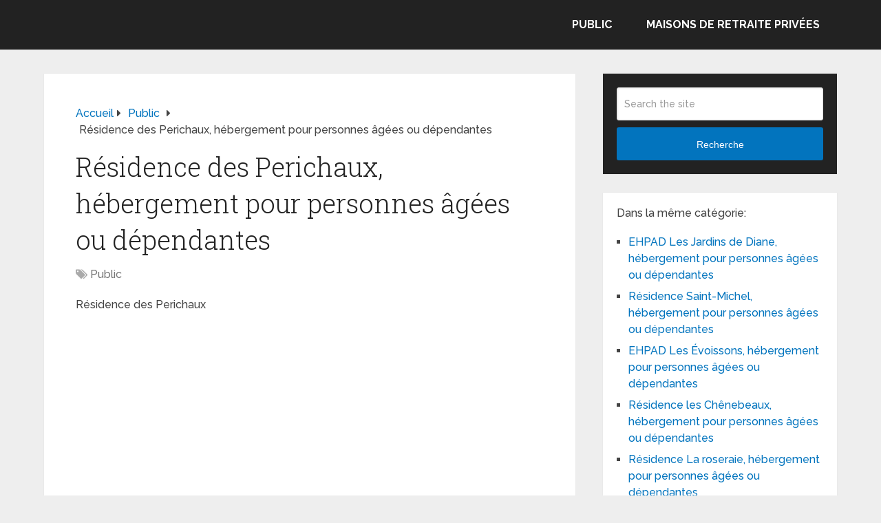

--- FILE ---
content_type: text/html; charset=UTF-8
request_url: https://www.le-site-de-la-maison-de-retraite.com/residence-des-perichaux-hebergement-pour-personnes-agees-ou-dependantes/
body_size: 13599
content:
<!DOCTYPE html><html class="no-js" dir="ltr" lang="fr-FR" prefix="og: https://ogp.me/ns#"><head itemscope itemtype="http://schema.org/WebSite"><meta charset="UTF-8"> <!--[if IE ]><meta http-equiv="X-UA-Compatible" content="IE=edge,chrome=1"> <![endif]--><link rel="profile" href="https://gmpg.org/xfn/11" /><meta name="viewport" content="width=device-width, initial-scale=1"><meta name="apple-mobile-web-app-capable" content="yes"><meta name="apple-mobile-web-app-status-bar-style" content="black"><meta itemprop="name" content="Retraite, maison de retraite, dépendance et perte d&#039;autonomie" /><link rel="pingback" href="https://www.le-site-de-la-maison-de-retraite.com/xmlrpc.php" /><title>Résidence des Perichaux, hébergement pour personnes âgées ou dépendantes</title><meta name="robots" content="max-image-preview:large" /><meta name="author" content="admin"/><link rel="canonical" href="https://www.le-site-de-la-maison-de-retraite.com/residence-des-perichaux-hebergement-pour-personnes-agees-ou-dependantes/" /><meta name="generator" content="All in One SEO (AIOSEO) 4.9.3" /><meta property="og:locale" content="fr_FR" /><meta property="og:site_name" content="Retraite, maison de retraite, dépendance et perte d&#039;autonomie | Informations sur la retraite, la dépendance, perte d&#039;autonomie des personnes âgées et les maisons de retraite" /><meta property="og:type" content="article" /><meta property="og:title" content="Résidence des Perichaux, hébergement pour personnes âgées ou dépendantes" /><meta property="og:url" content="https://www.le-site-de-la-maison-de-retraite.com/residence-des-perichaux-hebergement-pour-personnes-agees-ou-dependantes/" /><meta property="article:published_time" content="2021-03-15T17:57:09+00:00" /><meta property="article:modified_time" content="2021-03-15T17:57:09+00:00" /><meta name="twitter:card" content="summary" /><meta name="twitter:title" content="Résidence des Perichaux, hébergement pour personnes âgées ou dépendantes" /> <script type="application/ld+json" class="aioseo-schema">{"@context":"https:\/\/schema.org","@graph":[{"@type":"Article","@id":"https:\/\/www.le-site-de-la-maison-de-retraite.com\/residence-des-perichaux-hebergement-pour-personnes-agees-ou-dependantes\/#article","name":"R\u00e9sidence des Perichaux, h\u00e9bergement pour personnes \u00e2g\u00e9es ou d\u00e9pendantes","headline":"R\u00e9sidence des Perichaux, h\u00e9bergement pour personnes \u00e2g\u00e9es ou d\u00e9pendantes","author":{"@id":"https:\/\/www.le-site-de-la-maison-de-retraite.com\/author\/admin\/#author"},"publisher":{"@id":"https:\/\/www.le-site-de-la-maison-de-retraite.com\/#organization"},"datePublished":"2021-03-15T17:57:09+00:00","dateModified":"2021-03-15T17:57:09+00:00","inLanguage":"fr-FR","mainEntityOfPage":{"@id":"https:\/\/www.le-site-de-la-maison-de-retraite.com\/residence-des-perichaux-hebergement-pour-personnes-agees-ou-dependantes\/#webpage"},"isPartOf":{"@id":"https:\/\/www.le-site-de-la-maison-de-retraite.com\/residence-des-perichaux-hebergement-pour-personnes-agees-ou-dependantes\/#webpage"},"articleSection":"Public"},{"@type":"BreadcrumbList","@id":"https:\/\/www.le-site-de-la-maison-de-retraite.com\/residence-des-perichaux-hebergement-pour-personnes-agees-ou-dependantes\/#breadcrumblist","itemListElement":[{"@type":"ListItem","@id":"https:\/\/www.le-site-de-la-maison-de-retraite.com#listItem","position":1,"name":"Accueil","item":"https:\/\/www.le-site-de-la-maison-de-retraite.com","nextItem":{"@type":"ListItem","@id":"https:\/\/www.le-site-de-la-maison-de-retraite.com\/category\/maisons-de-retraite-relevant-du-domaine-public\/#listItem","name":"Public"}},{"@type":"ListItem","@id":"https:\/\/www.le-site-de-la-maison-de-retraite.com\/category\/maisons-de-retraite-relevant-du-domaine-public\/#listItem","position":2,"name":"Public","item":"https:\/\/www.le-site-de-la-maison-de-retraite.com\/category\/maisons-de-retraite-relevant-du-domaine-public\/","nextItem":{"@type":"ListItem","@id":"https:\/\/www.le-site-de-la-maison-de-retraite.com\/residence-des-perichaux-hebergement-pour-personnes-agees-ou-dependantes\/#listItem","name":"R\u00e9sidence des Perichaux, h\u00e9bergement pour personnes \u00e2g\u00e9es ou d\u00e9pendantes"},"previousItem":{"@type":"ListItem","@id":"https:\/\/www.le-site-de-la-maison-de-retraite.com#listItem","name":"Accueil"}},{"@type":"ListItem","@id":"https:\/\/www.le-site-de-la-maison-de-retraite.com\/residence-des-perichaux-hebergement-pour-personnes-agees-ou-dependantes\/#listItem","position":3,"name":"R\u00e9sidence des Perichaux, h\u00e9bergement pour personnes \u00e2g\u00e9es ou d\u00e9pendantes","previousItem":{"@type":"ListItem","@id":"https:\/\/www.le-site-de-la-maison-de-retraite.com\/category\/maisons-de-retraite-relevant-du-domaine-public\/#listItem","name":"Public"}}]},{"@type":"Organization","@id":"https:\/\/www.le-site-de-la-maison-de-retraite.com\/#organization","name":"Retraite, maison de retraite, d\u00e9pendance et perte d'autonomie","description":"Informations sur la retraite, la d\u00e9pendance, perte d'autonomie des personnes \u00e2g\u00e9es et les maisons de retraite","url":"https:\/\/www.le-site-de-la-maison-de-retraite.com\/"},{"@type":"Person","@id":"https:\/\/www.le-site-de-la-maison-de-retraite.com\/author\/admin\/#author","url":"https:\/\/www.le-site-de-la-maison-de-retraite.com\/author\/admin\/","name":"admin"},{"@type":"WebPage","@id":"https:\/\/www.le-site-de-la-maison-de-retraite.com\/residence-des-perichaux-hebergement-pour-personnes-agees-ou-dependantes\/#webpage","url":"https:\/\/www.le-site-de-la-maison-de-retraite.com\/residence-des-perichaux-hebergement-pour-personnes-agees-ou-dependantes\/","name":"R\u00e9sidence des Perichaux, h\u00e9bergement pour personnes \u00e2g\u00e9es ou d\u00e9pendantes","inLanguage":"fr-FR","isPartOf":{"@id":"https:\/\/www.le-site-de-la-maison-de-retraite.com\/#website"},"breadcrumb":{"@id":"https:\/\/www.le-site-de-la-maison-de-retraite.com\/residence-des-perichaux-hebergement-pour-personnes-agees-ou-dependantes\/#breadcrumblist"},"author":{"@id":"https:\/\/www.le-site-de-la-maison-de-retraite.com\/author\/admin\/#author"},"creator":{"@id":"https:\/\/www.le-site-de-la-maison-de-retraite.com\/author\/admin\/#author"},"datePublished":"2021-03-15T17:57:09+00:00","dateModified":"2021-03-15T17:57:09+00:00"},{"@type":"WebSite","@id":"https:\/\/www.le-site-de-la-maison-de-retraite.com\/#website","url":"https:\/\/www.le-site-de-la-maison-de-retraite.com\/","name":"Retraite, maison de retraite, d\u00e9pendance et perte d'autonomie","description":"Informations sur la retraite, la d\u00e9pendance, perte d'autonomie des personnes \u00e2g\u00e9es et les maisons de retraite","inLanguage":"fr-FR","publisher":{"@id":"https:\/\/www.le-site-de-la-maison-de-retraite.com\/#organization"}}]}</script>  <script type="text/javascript">document.documentElement.className = document.documentElement.className.replace( /\bno-js\b/,'js' );</script><link rel='dns-prefetch' href='//www.le-site-de-la-maison-de-retraite.com' /><link rel="alternate" type="application/rss+xml" title="Retraite, maison de retraite, dépendance et perte d&#039;autonomie &raquo; Flux" href="https://www.le-site-de-la-maison-de-retraite.com/feed/" /><link rel="alternate" type="application/rss+xml" title="Retraite, maison de retraite, dépendance et perte d&#039;autonomie &raquo; Flux des commentaires" href="https://www.le-site-de-la-maison-de-retraite.com/comments/feed/" /><link rel="alternate" type="application/rss+xml" title="Retraite, maison de retraite, dépendance et perte d&#039;autonomie &raquo; Résidence des Perichaux, hébergement pour personnes âgées ou dépendantes Flux des commentaires" href="https://www.le-site-de-la-maison-de-retraite.com/residence-des-perichaux-hebergement-pour-personnes-agees-ou-dependantes/feed/" /><link rel="alternate" title="oEmbed (JSON)" type="application/json+oembed" href="https://www.le-site-de-la-maison-de-retraite.com/wp-json/oembed/1.0/embed?url=https%3A%2F%2Fwww.le-site-de-la-maison-de-retraite.com%2Fresidence-des-perichaux-hebergement-pour-personnes-agees-ou-dependantes%2F" /><link rel="alternate" title="oEmbed (XML)" type="text/xml+oembed" href="https://www.le-site-de-la-maison-de-retraite.com/wp-json/oembed/1.0/embed?url=https%3A%2F%2Fwww.le-site-de-la-maison-de-retraite.com%2Fresidence-des-perichaux-hebergement-pour-personnes-agees-ou-dependantes%2F&#038;format=xml" /><style id='wp-img-auto-sizes-contain-inline-css' type='text/css'>img:is([sizes=auto i],[sizes^="auto," i]){contain-intrinsic-size:3000px 1500px}
/*# sourceURL=wp-img-auto-sizes-contain-inline-css */</style><style id='wp-emoji-styles-inline-css' type='text/css'>img.wp-smiley, img.emoji {
		display: inline !important;
		border: none !important;
		box-shadow: none !important;
		height: 1em !important;
		width: 1em !important;
		margin: 0 0.07em !important;
		vertical-align: -0.1em !important;
		background: none !important;
		padding: 0 !important;
	}
/*# sourceURL=wp-emoji-styles-inline-css */</style><style id='wp-block-library-inline-css' type='text/css'>:root{--wp-block-synced-color:#7a00df;--wp-block-synced-color--rgb:122,0,223;--wp-bound-block-color:var(--wp-block-synced-color);--wp-editor-canvas-background:#ddd;--wp-admin-theme-color:#007cba;--wp-admin-theme-color--rgb:0,124,186;--wp-admin-theme-color-darker-10:#006ba1;--wp-admin-theme-color-darker-10--rgb:0,107,160.5;--wp-admin-theme-color-darker-20:#005a87;--wp-admin-theme-color-darker-20--rgb:0,90,135;--wp-admin-border-width-focus:2px}@media (min-resolution:192dpi){:root{--wp-admin-border-width-focus:1.5px}}.wp-element-button{cursor:pointer}:root .has-very-light-gray-background-color{background-color:#eee}:root .has-very-dark-gray-background-color{background-color:#313131}:root .has-very-light-gray-color{color:#eee}:root .has-very-dark-gray-color{color:#313131}:root .has-vivid-green-cyan-to-vivid-cyan-blue-gradient-background{background:linear-gradient(135deg,#00d084,#0693e3)}:root .has-purple-crush-gradient-background{background:linear-gradient(135deg,#34e2e4,#4721fb 50%,#ab1dfe)}:root .has-hazy-dawn-gradient-background{background:linear-gradient(135deg,#faaca8,#dad0ec)}:root .has-subdued-olive-gradient-background{background:linear-gradient(135deg,#fafae1,#67a671)}:root .has-atomic-cream-gradient-background{background:linear-gradient(135deg,#fdd79a,#004a59)}:root .has-nightshade-gradient-background{background:linear-gradient(135deg,#330968,#31cdcf)}:root .has-midnight-gradient-background{background:linear-gradient(135deg,#020381,#2874fc)}:root{--wp--preset--font-size--normal:16px;--wp--preset--font-size--huge:42px}.has-regular-font-size{font-size:1em}.has-larger-font-size{font-size:2.625em}.has-normal-font-size{font-size:var(--wp--preset--font-size--normal)}.has-huge-font-size{font-size:var(--wp--preset--font-size--huge)}.has-text-align-center{text-align:center}.has-text-align-left{text-align:left}.has-text-align-right{text-align:right}.has-fit-text{white-space:nowrap!important}#end-resizable-editor-section{display:none}.aligncenter{clear:both}.items-justified-left{justify-content:flex-start}.items-justified-center{justify-content:center}.items-justified-right{justify-content:flex-end}.items-justified-space-between{justify-content:space-between}.screen-reader-text{border:0;clip-path:inset(50%);height:1px;margin:-1px;overflow:hidden;padding:0;position:absolute;width:1px;word-wrap:normal!important}.screen-reader-text:focus{background-color:#ddd;clip-path:none;color:#444;display:block;font-size:1em;height:auto;left:5px;line-height:normal;padding:15px 23px 14px;text-decoration:none;top:5px;width:auto;z-index:100000}html :where(.has-border-color){border-style:solid}html :where([style*=border-top-color]){border-top-style:solid}html :where([style*=border-right-color]){border-right-style:solid}html :where([style*=border-bottom-color]){border-bottom-style:solid}html :where([style*=border-left-color]){border-left-style:solid}html :where([style*=border-width]){border-style:solid}html :where([style*=border-top-width]){border-top-style:solid}html :where([style*=border-right-width]){border-right-style:solid}html :where([style*=border-bottom-width]){border-bottom-style:solid}html :where([style*=border-left-width]){border-left-style:solid}html :where(img[class*=wp-image-]){height:auto;max-width:100%}:where(figure){margin:0 0 1em}html :where(.is-position-sticky){--wp-admin--admin-bar--position-offset:var(--wp-admin--admin-bar--height,0px)}@media screen and (max-width:600px){html :where(.is-position-sticky){--wp-admin--admin-bar--position-offset:0px}}

/*# sourceURL=wp-block-library-inline-css */</style><style id='global-styles-inline-css' type='text/css'>:root{--wp--preset--aspect-ratio--square: 1;--wp--preset--aspect-ratio--4-3: 4/3;--wp--preset--aspect-ratio--3-4: 3/4;--wp--preset--aspect-ratio--3-2: 3/2;--wp--preset--aspect-ratio--2-3: 2/3;--wp--preset--aspect-ratio--16-9: 16/9;--wp--preset--aspect-ratio--9-16: 9/16;--wp--preset--color--black: #000000;--wp--preset--color--cyan-bluish-gray: #abb8c3;--wp--preset--color--white: #ffffff;--wp--preset--color--pale-pink: #f78da7;--wp--preset--color--vivid-red: #cf2e2e;--wp--preset--color--luminous-vivid-orange: #ff6900;--wp--preset--color--luminous-vivid-amber: #fcb900;--wp--preset--color--light-green-cyan: #7bdcb5;--wp--preset--color--vivid-green-cyan: #00d084;--wp--preset--color--pale-cyan-blue: #8ed1fc;--wp--preset--color--vivid-cyan-blue: #0693e3;--wp--preset--color--vivid-purple: #9b51e0;--wp--preset--gradient--vivid-cyan-blue-to-vivid-purple: linear-gradient(135deg,rgb(6,147,227) 0%,rgb(155,81,224) 100%);--wp--preset--gradient--light-green-cyan-to-vivid-green-cyan: linear-gradient(135deg,rgb(122,220,180) 0%,rgb(0,208,130) 100%);--wp--preset--gradient--luminous-vivid-amber-to-luminous-vivid-orange: linear-gradient(135deg,rgb(252,185,0) 0%,rgb(255,105,0) 100%);--wp--preset--gradient--luminous-vivid-orange-to-vivid-red: linear-gradient(135deg,rgb(255,105,0) 0%,rgb(207,46,46) 100%);--wp--preset--gradient--very-light-gray-to-cyan-bluish-gray: linear-gradient(135deg,rgb(238,238,238) 0%,rgb(169,184,195) 100%);--wp--preset--gradient--cool-to-warm-spectrum: linear-gradient(135deg,rgb(74,234,220) 0%,rgb(151,120,209) 20%,rgb(207,42,186) 40%,rgb(238,44,130) 60%,rgb(251,105,98) 80%,rgb(254,248,76) 100%);--wp--preset--gradient--blush-light-purple: linear-gradient(135deg,rgb(255,206,236) 0%,rgb(152,150,240) 100%);--wp--preset--gradient--blush-bordeaux: linear-gradient(135deg,rgb(254,205,165) 0%,rgb(254,45,45) 50%,rgb(107,0,62) 100%);--wp--preset--gradient--luminous-dusk: linear-gradient(135deg,rgb(255,203,112) 0%,rgb(199,81,192) 50%,rgb(65,88,208) 100%);--wp--preset--gradient--pale-ocean: linear-gradient(135deg,rgb(255,245,203) 0%,rgb(182,227,212) 50%,rgb(51,167,181) 100%);--wp--preset--gradient--electric-grass: linear-gradient(135deg,rgb(202,248,128) 0%,rgb(113,206,126) 100%);--wp--preset--gradient--midnight: linear-gradient(135deg,rgb(2,3,129) 0%,rgb(40,116,252) 100%);--wp--preset--font-size--small: 13px;--wp--preset--font-size--medium: 20px;--wp--preset--font-size--large: 36px;--wp--preset--font-size--x-large: 42px;--wp--preset--spacing--20: 0.44rem;--wp--preset--spacing--30: 0.67rem;--wp--preset--spacing--40: 1rem;--wp--preset--spacing--50: 1.5rem;--wp--preset--spacing--60: 2.25rem;--wp--preset--spacing--70: 3.38rem;--wp--preset--spacing--80: 5.06rem;--wp--preset--shadow--natural: 6px 6px 9px rgba(0, 0, 0, 0.2);--wp--preset--shadow--deep: 12px 12px 50px rgba(0, 0, 0, 0.4);--wp--preset--shadow--sharp: 6px 6px 0px rgba(0, 0, 0, 0.2);--wp--preset--shadow--outlined: 6px 6px 0px -3px rgb(255, 255, 255), 6px 6px rgb(0, 0, 0);--wp--preset--shadow--crisp: 6px 6px 0px rgb(0, 0, 0);}:where(.is-layout-flex){gap: 0.5em;}:where(.is-layout-grid){gap: 0.5em;}body .is-layout-flex{display: flex;}.is-layout-flex{flex-wrap: wrap;align-items: center;}.is-layout-flex > :is(*, div){margin: 0;}body .is-layout-grid{display: grid;}.is-layout-grid > :is(*, div){margin: 0;}:where(.wp-block-columns.is-layout-flex){gap: 2em;}:where(.wp-block-columns.is-layout-grid){gap: 2em;}:where(.wp-block-post-template.is-layout-flex){gap: 1.25em;}:where(.wp-block-post-template.is-layout-grid){gap: 1.25em;}.has-black-color{color: var(--wp--preset--color--black) !important;}.has-cyan-bluish-gray-color{color: var(--wp--preset--color--cyan-bluish-gray) !important;}.has-white-color{color: var(--wp--preset--color--white) !important;}.has-pale-pink-color{color: var(--wp--preset--color--pale-pink) !important;}.has-vivid-red-color{color: var(--wp--preset--color--vivid-red) !important;}.has-luminous-vivid-orange-color{color: var(--wp--preset--color--luminous-vivid-orange) !important;}.has-luminous-vivid-amber-color{color: var(--wp--preset--color--luminous-vivid-amber) !important;}.has-light-green-cyan-color{color: var(--wp--preset--color--light-green-cyan) !important;}.has-vivid-green-cyan-color{color: var(--wp--preset--color--vivid-green-cyan) !important;}.has-pale-cyan-blue-color{color: var(--wp--preset--color--pale-cyan-blue) !important;}.has-vivid-cyan-blue-color{color: var(--wp--preset--color--vivid-cyan-blue) !important;}.has-vivid-purple-color{color: var(--wp--preset--color--vivid-purple) !important;}.has-black-background-color{background-color: var(--wp--preset--color--black) !important;}.has-cyan-bluish-gray-background-color{background-color: var(--wp--preset--color--cyan-bluish-gray) !important;}.has-white-background-color{background-color: var(--wp--preset--color--white) !important;}.has-pale-pink-background-color{background-color: var(--wp--preset--color--pale-pink) !important;}.has-vivid-red-background-color{background-color: var(--wp--preset--color--vivid-red) !important;}.has-luminous-vivid-orange-background-color{background-color: var(--wp--preset--color--luminous-vivid-orange) !important;}.has-luminous-vivid-amber-background-color{background-color: var(--wp--preset--color--luminous-vivid-amber) !important;}.has-light-green-cyan-background-color{background-color: var(--wp--preset--color--light-green-cyan) !important;}.has-vivid-green-cyan-background-color{background-color: var(--wp--preset--color--vivid-green-cyan) !important;}.has-pale-cyan-blue-background-color{background-color: var(--wp--preset--color--pale-cyan-blue) !important;}.has-vivid-cyan-blue-background-color{background-color: var(--wp--preset--color--vivid-cyan-blue) !important;}.has-vivid-purple-background-color{background-color: var(--wp--preset--color--vivid-purple) !important;}.has-black-border-color{border-color: var(--wp--preset--color--black) !important;}.has-cyan-bluish-gray-border-color{border-color: var(--wp--preset--color--cyan-bluish-gray) !important;}.has-white-border-color{border-color: var(--wp--preset--color--white) !important;}.has-pale-pink-border-color{border-color: var(--wp--preset--color--pale-pink) !important;}.has-vivid-red-border-color{border-color: var(--wp--preset--color--vivid-red) !important;}.has-luminous-vivid-orange-border-color{border-color: var(--wp--preset--color--luminous-vivid-orange) !important;}.has-luminous-vivid-amber-border-color{border-color: var(--wp--preset--color--luminous-vivid-amber) !important;}.has-light-green-cyan-border-color{border-color: var(--wp--preset--color--light-green-cyan) !important;}.has-vivid-green-cyan-border-color{border-color: var(--wp--preset--color--vivid-green-cyan) !important;}.has-pale-cyan-blue-border-color{border-color: var(--wp--preset--color--pale-cyan-blue) !important;}.has-vivid-cyan-blue-border-color{border-color: var(--wp--preset--color--vivid-cyan-blue) !important;}.has-vivid-purple-border-color{border-color: var(--wp--preset--color--vivid-purple) !important;}.has-vivid-cyan-blue-to-vivid-purple-gradient-background{background: var(--wp--preset--gradient--vivid-cyan-blue-to-vivid-purple) !important;}.has-light-green-cyan-to-vivid-green-cyan-gradient-background{background: var(--wp--preset--gradient--light-green-cyan-to-vivid-green-cyan) !important;}.has-luminous-vivid-amber-to-luminous-vivid-orange-gradient-background{background: var(--wp--preset--gradient--luminous-vivid-amber-to-luminous-vivid-orange) !important;}.has-luminous-vivid-orange-to-vivid-red-gradient-background{background: var(--wp--preset--gradient--luminous-vivid-orange-to-vivid-red) !important;}.has-very-light-gray-to-cyan-bluish-gray-gradient-background{background: var(--wp--preset--gradient--very-light-gray-to-cyan-bluish-gray) !important;}.has-cool-to-warm-spectrum-gradient-background{background: var(--wp--preset--gradient--cool-to-warm-spectrum) !important;}.has-blush-light-purple-gradient-background{background: var(--wp--preset--gradient--blush-light-purple) !important;}.has-blush-bordeaux-gradient-background{background: var(--wp--preset--gradient--blush-bordeaux) !important;}.has-luminous-dusk-gradient-background{background: var(--wp--preset--gradient--luminous-dusk) !important;}.has-pale-ocean-gradient-background{background: var(--wp--preset--gradient--pale-ocean) !important;}.has-electric-grass-gradient-background{background: var(--wp--preset--gradient--electric-grass) !important;}.has-midnight-gradient-background{background: var(--wp--preset--gradient--midnight) !important;}.has-small-font-size{font-size: var(--wp--preset--font-size--small) !important;}.has-medium-font-size{font-size: var(--wp--preset--font-size--medium) !important;}.has-large-font-size{font-size: var(--wp--preset--font-size--large) !important;}.has-x-large-font-size{font-size: var(--wp--preset--font-size--x-large) !important;}
/*# sourceURL=global-styles-inline-css */</style><style id='classic-theme-styles-inline-css' type='text/css'>/*! This file is auto-generated */
.wp-block-button__link{color:#fff;background-color:#32373c;border-radius:9999px;box-shadow:none;text-decoration:none;padding:calc(.667em + 2px) calc(1.333em + 2px);font-size:1.125em}.wp-block-file__button{background:#32373c;color:#fff;text-decoration:none}
/*# sourceURL=/wp-includes/css/classic-themes.min.css */</style><link rel='stylesheet' id='related-posts-by-taxonomy-css' href='https://www.le-site-de-la-maison-de-retraite.com/wp-content/plugins/related-posts-by-taxonomy/includes/assets/css/styles.css' type='text/css' media='all' /><link rel='stylesheet' id='taxopress-frontend-css-css' href='https://www.le-site-de-la-maison-de-retraite.com/wp-content/plugins/simple-tags/assets/frontend/css/frontend.css' type='text/css' media='all' /><link rel='stylesheet' id='schema-stylesheet-css' href='https://www.le-site-de-la-maison-de-retraite.com/wp-content/themes/mts_schema/style.css' type='text/css' media='all' /><style id='schema-stylesheet-inline-css' type='text/css'>body {background-color:#eeeeee;}
		.main-header.regular_header, .regular_header #primary-navigation .navigation ul ul li {background-color:#ffffff;}
		.main-header.logo_in_nav_header, .logo_in_nav_header #primary-navigation .navigation ul ul li {background-color:#ffffff;}
		body {background-color:#eeeeee;}
		.pace .pace-progress, #mobile-menu-wrapper ul li a:hover, .pagination .page-numbers.current, .pagination a:hover, .single .pagination a:hover .current { background: #0274BE; }
		.postauthor h5, .textwidget a, .pnavigation2 a, .sidebar.c-4-12 a:hover, footer .widget li a:hover, .sidebar.c-4-12 a:hover, .reply a, .title a:hover, .post-info a:hover, .widget .thecomment, #tabber .inside li a:hover, .readMore a:hover, .fn a, a, a:hover, #secondary-navigation .navigation ul li a:hover, .readMore a, #primary-navigation a:hover, #secondary-navigation .navigation ul .current-menu-item a, .widget .wp_review_tab_widget_content a, .sidebar .wpt_widget_content a { color:#0274BE; }
		a#pull, #commentform input#submit, #mtscontact_submit, .mts-subscribe input[type='submit'], .widget_product_search input[type='submit'], #move-to-top:hover, .currenttext, .pagination a:hover, .pagination .nav-previous a:hover, .pagination .nav-next a:hover, #load-posts a:hover, .single .pagination a:hover .currenttext, .single .pagination > .current .currenttext, #tabber ul.tabs li a.selected, .tagcloud a, .wp-block-tag-cloud a, .navigation ul .sfHover a, .woocommerce a.button, .woocommerce-page a.button, .woocommerce button.button, .woocommerce-page button.button, .woocommerce input.button, .woocommerce-page input.button, .woocommerce #respond input#submit, .woocommerce-page #respond input#submit, .woocommerce #content input.button, .woocommerce-page #content input.button, .woocommerce .bypostauthor:after, #searchsubmit, .woocommerce nav.woocommerce-pagination ul li span.current, .woocommerce-page nav.woocommerce-pagination ul li span.current, .woocommerce #content nav.woocommerce-pagination ul li span.current, .woocommerce-page #content nav.woocommerce-pagination ul li span.current, .woocommerce nav.woocommerce-pagination ul li a:hover, .woocommerce-page nav.woocommerce-pagination ul li a:hover, .woocommerce #content nav.woocommerce-pagination ul li a:hover, .woocommerce-page #content nav.woocommerce-pagination ul li a:hover, .woocommerce nav.woocommerce-pagination ul li a:focus, .woocommerce-page nav.woocommerce-pagination ul li a:focus, .woocommerce #content nav.woocommerce-pagination ul li a:focus, .woocommerce-page #content nav.woocommerce-pagination ul li a:focus, .woocommerce a.button, .woocommerce-page a.button, .woocommerce button.button, .woocommerce-page button.button, .woocommerce input.button, .woocommerce-page input.button, .woocommerce #respond input#submit, .woocommerce-page #respond input#submit, .woocommerce #content input.button, .woocommerce-page #content input.button, .latestPost-review-wrapper, .latestPost .review-type-circle.latestPost-review-wrapper, #wpmm-megamenu .review-total-only, .sbutton, #searchsubmit, .widget .wpt_widget_content #tags-tab-content ul li a, .widget .review-total-only.large-thumb, #add_payment_method .wc-proceed-to-checkout a.checkout-button, .woocommerce-cart .wc-proceed-to-checkout a.checkout-button, .woocommerce-checkout .wc-proceed-to-checkout a.checkout-button, .woocommerce #respond input#submit.alt:hover, .woocommerce a.button.alt:hover, .woocommerce button.button.alt:hover, .woocommerce input.button.alt:hover, .woocommerce #respond input#submit.alt, .woocommerce a.button.alt, .woocommerce button.button.alt, .woocommerce input.button.alt, .woocommerce-account .woocommerce-MyAccount-navigation li.is-active, .woocommerce-product-search button[type='submit'], .woocommerce .woocommerce-widget-layered-nav-dropdown__submit, .wp-block-search .wp-block-search__button { background-color:#0274BE; color: #fff!important; }
		.related-posts .title a:hover, .latestPost .title a { color: #0274BE; }
		.navigation #wpmm-megamenu .wpmm-pagination a { background-color: #0274BE!important; }
		#header .sbutton, #secondary-navigation .ajax-search-results li a:hover { color: #0274BE!important; }
		footer {background-color:#222222; }
		
		.copyrights { background-color: #ffffff; }
		.flex-control-thumbs .flex-active{ border-top:3px solid #0274BE;}
		.wpmm-megamenu-showing.wpmm-light-scheme { background-color:#0274BE!important; }
		.regular_header #header {background-color:#222222; }
		.logo_in_nav_header #header {background-color:#222222; }
		
		
		
		.bypostauthor > div { overflow: hidden; padding: 3%; background: #222; width: 100%; color: #AAA; box-sizing: border-box; }
		.bypostauthor:after { content: "\f044"; position: absolute; font-family: fontawesome; right: 0; top: 0; padding: 1px 10px; color: #535353; font-size: 32px; }
		.logo-wrap, .widget-header { display: none; }
		.navigation { border-top: 0; }
		#header { min-height: 47px; }
		@media screen and (max-width:865px) { #catcher { height: 0px!important } .sticky-navigation-active { position: relative!important; top: 0px!important } }
		
	
/*# sourceURL=schema-stylesheet-inline-css */</style><link rel='stylesheet' id='responsive-css' href='https://www.le-site-de-la-maison-de-retraite.com/wp-content/themes/mts_schema/css/responsive.css' type='text/css' media='all' /><link rel='stylesheet' id='fontawesome-css' href='https://www.le-site-de-la-maison-de-retraite.com/wp-content/themes/mts_schema/css/font-awesome.min.css' type='text/css' media='all' /> <script type="text/javascript" src="https://www.le-site-de-la-maison-de-retraite.com/wp-includes/js/jquery/jquery.min.js" id="jquery-core-js"></script> <script type="text/javascript" src="https://www.le-site-de-la-maison-de-retraite.com/wp-includes/js/jquery/jquery-migrate.min.js" id="jquery-migrate-js"></script> <script type="text/javascript" src="https://www.le-site-de-la-maison-de-retraite.com/wp-content/plugins/simple-tags/assets/frontend/js/frontend.js" id="taxopress-frontend-js-js"></script> <link rel="https://api.w.org/" href="https://www.le-site-de-la-maison-de-retraite.com/wp-json/" /><link rel="alternate" title="JSON" type="application/json" href="https://www.le-site-de-la-maison-de-retraite.com/wp-json/wp/v2/posts/15195" /><link rel="EditURI" type="application/rsd+xml" title="RSD" href="https://www.le-site-de-la-maison-de-retraite.com/xmlrpc.php?rsd" /><meta name="generator" content="WordPress 6.9" /><link rel='shortlink' href='https://www.le-site-de-la-maison-de-retraite.com/?p=15195' /><link href="//fonts.googleapis.com/css?family=Roboto+Slab:normal|Raleway:500|Raleway:700|Roboto+Slab:300&amp;subset=latin&display=swap" rel="stylesheet" type="text/css"><style type="text/css">#logo a { font-family: 'Roboto Slab'; font-weight: normal; font-size: 32px; color: #222;text-transform: uppercase; }
#primary-navigation a, .mts-cart { font-family: 'Raleway'; font-weight: 500; font-size: 13px; color: #777; }
#secondary-navigation a { font-family: 'Raleway'; font-weight: 700; font-size: 16px; color: #fff;text-transform: uppercase; }
.latestPost .title a { font-family: 'Roboto Slab'; font-weight: 300; font-size: 38px; color: #0274BE; }
.single-title { font-family: 'Roboto Slab'; font-weight: 300; font-size: 38px; color: #222; }
body { font-family: 'Raleway'; font-weight: 500; font-size: 16px; color: #444444; }
#sidebar .widget h3 { font-family: 'Roboto Slab'; font-weight: normal; font-size: 20px; color: #222222;text-transform: uppercase; }
#sidebar .widget { font-family: 'Raleway'; font-weight: 500; font-size: 16px; color: #444444; }
.footer-widgets h3 { font-family: 'Roboto Slab'; font-weight: normal; font-size: 18px; color: #ffffff;text-transform: uppercase; }
.f-widget a, footer .wpt_widget_content a, footer .wp_review_tab_widget_content a, footer .wpt_tab_widget_content a, footer .widget .wp_review_tab_widget_content a { font-family: 'Raleway'; font-weight: 500; font-size: 16px; color: #999999; }
.footer-widgets, .f-widget .top-posts .comment_num, footer .meta, footer .twitter_time, footer .widget .wpt_widget_content .wpt-postmeta, footer .widget .wpt_comment_content, footer .widget .wpt_excerpt, footer .wp_review_tab_widget_content .wp-review-tab-postmeta, footer .advanced-recent-posts p, footer .popular-posts p, footer .category-posts p { font-family: 'Raleway'; font-weight: 500; font-size: 16px; color: #777777; }
#copyright-note { font-family: 'Raleway'; font-weight: 500; font-size: 14px; color: #7e7d7d; }
h1 { font-family: 'Roboto Slab'; font-weight: normal; font-size: 28px; color: #222222; }
h2 { font-family: 'Roboto Slab'; font-weight: normal; font-size: 24px; color: #222222; }
h3 { font-family: 'Roboto Slab'; font-weight: normal; font-size: 22px; color: #222222; }
h4 { font-family: 'Roboto Slab'; font-weight: normal; font-size: 20px; color: #222222; }
h5 { font-family: 'Roboto Slab'; font-weight: normal; font-size: 18px; color: #222222; }
h6 { font-family: 'Roboto Slab'; font-weight: normal; font-size: 16px; color: #222222; }</style> <script>jQuery(function($){
    jQuery('.widget h3').each(function(){
        jQuery(this).replaceWith( "<p clas='widget-title'>" + jQuery(this).html() + "</p>" );
    });
});
jQuery(function($){
    jQuery('#respond h4').each(function(){
        jQuery(this).replaceWith( "<p>" + jQuery(this).html() + "</p>" );
    });
});
jQuery(function($){
    jQuery('#respond h3').each(function(){
        jQuery(this).replaceWith( "<p>" + jQuery(this).html() + "</p>" );
    });
});</script> </head><body data-rsssl=1 id="blog" class="wp-singular post-template-default single single-post postid-15195 single-format-standard wp-embed-responsive wp-theme-mts_schema main default cslayout" itemscope itemtype="http://schema.org/WebPage"><div class="main-container"><header id="site-header" class="main-header logo_in_nav_header" role="banner" itemscope itemtype="http://schema.org/WPHeader"><div id="header"><div class="container"><div class="logo-wrap"><h2 id="logo" class="text-logo" itemprop="headline"> <a href="https://www.le-site-de-la-maison-de-retraite.com">Retraite, maison de retraite, dépendance et perte d&#039;autonomie</a></h2></div><div id="secondary-navigation" class="secondary-navigation" role="navigation" itemscope itemtype="http://schema.org/SiteNavigationElement"> <a href="#" id="pull" class="toggle-mobile-menu">Menu</a><nav class="navigation clearfix"><ul id="menu-retraites" class="menu clearfix"><li id="menu-item-17730" class="menu-item menu-item-type-taxonomy menu-item-object-category current-post-ancestor current-menu-parent current-post-parent menu-item-17730"><a href="https://www.le-site-de-la-maison-de-retraite.com/category/maisons-de-retraite-relevant-du-domaine-public/">Public</a></li><li id="menu-item-17731" class="menu-item menu-item-type-taxonomy menu-item-object-category menu-item-17731"><a href="https://www.le-site-de-la-maison-de-retraite.com/category/maisons-de-retraite-privees/">Maisons de retraite privées</a></li></ul></nav><nav class="navigation mobile-only clearfix mobile-menu-wrapper"><ul id="menu-retraites-1" class="menu clearfix"><li class="menu-item menu-item-type-taxonomy menu-item-object-category current-post-ancestor current-menu-parent current-post-parent menu-item-17730"><a href="https://www.le-site-de-la-maison-de-retraite.com/category/maisons-de-retraite-relevant-du-domaine-public/">Public</a></li><li class="menu-item menu-item-type-taxonomy menu-item-object-category menu-item-17731"><a href="https://www.le-site-de-la-maison-de-retraite.com/category/maisons-de-retraite-privees/">Maisons de retraite privées</a></li></ul></nav></div></div></div></header><div id="page" class="single"><article class="article clearfix"><div id="content_box" ><div id="post-15195" class="g post post-15195 type-post status-publish format-standard hentry category-maisons-de-retraite-relevant-du-domaine-public"><div class="breadcrumb" itemscope itemtype="https://schema.org/BreadcrumbList"><div itemprop="itemListElement" itemscope
 itemtype="https://schema.org/ListItem" class="root"><a href="https://www.le-site-de-la-maison-de-retraite.com" itemprop="item"><span itemprop="name">Accueil</span><meta itemprop="position" content="1" /></a></div><div><i class="fa fa-caret-right"></i></div><div itemprop="itemListElement" itemscope
 itemtype="https://schema.org/ListItem"><a href="https://www.le-site-de-la-maison-de-retraite.com/category/maisons-de-retraite-relevant-du-domaine-public/" itemprop="item"><span itemprop="name">Public</span><meta itemprop="position" content="2" /></a></div><div><i class="fa fa-caret-right"></i></div><div itemprop="itemListElement" itemscope itemtype="https://schema.org/ListItem"><span itemprop="name">Résidence des Perichaux, hébergement pour personnes âgées ou dépendantes</span><meta itemprop="position" content="3" /></div></div><div class="single_post"><header><h1 class="title single-title entry-title">Résidence des Perichaux, hébergement pour personnes âgées ou dépendantes</h1><div class="post-info"> <span class="thecategory"><i class="fa fa-tags"></i> <a href="https://www.le-site-de-la-maison-de-retraite.com/category/maisons-de-retraite-relevant-du-domaine-public/" title="View all posts in Public">Public</a></span></div></header><div class="post-single-content box mark-links entry-content"><div class="thecontent"><p>Résidence des Perichaux</p><div class='code-block code-block-1' style='margin: 8px 0; clear: both;'> <script type="text/javascript">google_ad_client = "ca-pub-7501745616451938";
/* retraite-300 */
google_ad_slot = "1376277662";
google_ad_width = 300;
google_ad_height = 250;</script> <script type="text/javascript"
src="https://pagead2.googlesyndication.com/pagead/show_ads.js"></script></div><p>Statut: Public</p><p>115 boulevard Lefebvre</p><p>75015</p><p>PARIS</p><p>Téléphone: 01 45 31 82 43</p><p>Mail: casvp-s15@paris.fr</p><p>Gestionnaire: Centre d&rsquo;Action Sociale Ville de Paris</p><p>Capacité d&rsquo;accueil: 73</p><p><strong>Prix de l&rsquo;hébergement , en €/jour:</strong></p><ul><li>Prix hébergement permanent chambre simple:</li><li>Prix hébergement permanent chambre double:</li><li>Prix hébergement permanent chambre simple pour les bénéficiaires de l&rsquo;ASH (aide sociale à l&rsquo;hébergement):</li><li>Prix hébergement permanent chambre double pour les bénéficiaires de l&rsquo;ASH:</li><li>Prix hébergement temporaire chambre simple:</li><li>Prix hébergement temporaire chambre double:</li><li>Prix hébergement temporaire chambre simple pour les bénéficiaires de l&rsquo;ASH</li><li>Prix hébergement temporaire chambre double pour les bénéficiaires de l&rsquo;ASH:</li><li>Prix de l&rsquo;accueil de jour:</li><li>Tarif dépendance GIR 1-2:</li><li>Tarif dépendance GIR 3-4:</li><li>Tarif dépendance GIR 5-6:</li><li>Autres prestations proposées:</li><li>Tarif des autres prestations:</li></ul><p><strong>Loyer mensuel des logements, en €/mois:</strong></p><ul><li>Identifiant de prix des RA: 750800948</li><li>Loyer mensuel d&rsquo;un logement de type F1:</li><li>Loyer mensuel d&rsquo;un logement de type F1 pour les bénéficiaires de l&rsquo;ASH:</li><li>Loyer mensuel d&rsquo;un logement de type F1 bis: 590.65</li><li>Loyer mensuel d&rsquo;un logement de type F1 bis pour les bénéficiaires de l&rsquo;ASH:</li><li>Loyer mensuel d&rsquo;un logement de type F2: 691.31</li><li>Loyer mensuel d&rsquo;un logement de type F2 pour les bénéficiaires de l&rsquo;ASH:</li><li>Tarif des autres prestations:</li><li>Autres prestations obligatoire   : Gestion administrative de l&rsquo;ensemble du séjour, notamment l&rsquo;état des lieux contradictoire d&rsquo;entrée et de sortie  /Elaboration et suivi du contrat de séjour, de ses annexes et ses avenants  /Mise à disposition d&rsquo;un logement privatif comprenant en sus des connectiques nécessaires pour recevoir la télévision et installer le téléphone  /Mise à disposition et entretien de locaux collectifs  /Accès à une offre d&rsquo;actions collectives et individuelles de prévention de la perte d&rsquo;autonomie au sein de l&rsquo;établissement ou à l&rsquo;extérieur de celui-ci  /Accès à un service de restauration par tous moyens  /Accès aux animations collectives et aux activités organisées dans l&rsquo;enceinte de l&rsquo;établissement  /Organisation des activités extérieures</li></ul> <script type="text/javascript">jQuery(document).ready(function( $) {
				$.post( 'https://www.le-site-de-la-maison-de-retraite.com/wp-admin/admin-ajax.php', {action: 'mts_view_count', id: '15195'});
			});</script></div><div class="shareit bottom circular"> <span class="custom-share-item custom-facebooksharebtn"> <a href="//www.facebook.com/share.php?m2w&s=100&p[url]=https%3A%2F%2Fwww.le-site-de-la-maison-de-retraite.com%2Fresidence-des-perichaux-hebergement-pour-personnes-agees-ou-dependantes%2F&p[images][0]=&p[title]=R%C3%A9sidence%20des%20Perichaux%2C%20h%C3%A9bergement%20pour%20personnes%20%C3%A2g%C3%A9es%20ou%20d%C3%A9pendantes&u=https%3A%2F%2Fwww.le-site-de-la-maison-de-retraite.com%2Fresidence-des-perichaux-hebergement-pour-personnes-agees-ou-dependantes%2F&t=R%C3%A9sidence%20des%20Perichaux%2C%20h%C3%A9bergement%20pour%20personnes%20%C3%A2g%C3%A9es%20ou%20d%C3%A9pendantes" class="facebook" onclick="javascript:window.open(this.href, '', 'menubar=no,toolbar=no,resizable=yes,scrollbars=yes,height=600,width=600');return false;"><span class="icon"><i class="fa fa-facebook"></i></span><span class="social-text">Share</span></a> </span> <span class="custom-share-item facebookbtn"><div id="fb-root"></div><div class="fb-like" data-send="false" data-layout="button_count" data-width="150" data-show-faces="false"></div> </span> <span class="custom-share-item custom-twitterbutton"> <a href="https://twitter.com/intent/tweet?original_referer=https%3A%2F%2Fwww.le-site-de-la-maison-de-retraite.com%2Fresidence-des-perichaux-hebergement-pour-personnes-agees-ou-dependantes%2F&text=Résidence des Perichaux, hébergement pour personnes âgées ou dépendantes&url=https%3A%2F%2Fwww.le-site-de-la-maison-de-retraite.com%2Fresidence-des-perichaux-hebergement-pour-personnes-agees-ou-dependantes%2F" onclick="javascript:window.open(this.href, '', 'menubar=no,toolbar=no,resizable=yes,scrollbars=yes,height=600,width=600');return false;"><span class="icon"><i class="fa fa-twitter"></i></span><span class="social-text">Tweet</span></a> </span> <span class="custom-share-item whatsapp"> <a href="https://wa.me/?text=Résidence des Perichaux, hébergement pour personnes âgées ou dépendantes https%3A%2F%2Fwww.le-site-de-la-maison-de-retraite.com%2Fresidence-des-perichaux-hebergement-pour-personnes-agees-ou-dependantes%2F" onclick="javascript:window.open(this.href, '', 'menubar=no,toolbar=no,resizable=yes,scrollbars=yes,height=600,width=600');return false;"><span class="icon"><i class="fa fa-whatsapp"></i></span><span class="social-text">WhatsApp</span></a> </span></div></div></div></div><div id="commentsAdd"><div id="respond" class="box m-t-6"> <span class="title"> A propos de Résidence des Perichaux, hébergement pour personnes âgées ou dépendantes</span><div id="respond" class="comment-respond"><h3 id="reply-title" class="comment-reply-title">Commenter ou poser une question <small><a rel="nofollow" id="cancel-comment-reply-link" href="/residence-des-perichaux-hebergement-pour-personnes-agees-ou-dependantes/#respond" style="display:none;">Cancel Reply</a></small></h3><form action="https://www.le-site-de-la-maison-de-retraite.com/wp-comments-post.php" method="post" id="commentform" class="comment-form"><p class="comment-form-comment"><textarea id="comment" name="comment" cols="45" rows="6" aria-required="true" placeholder="Posez ici votre question ou commentez"></textarea></p><p class="comment-form-author"><input id="author" name="author" aria-required="true" placeholder="Name*" size="35"></input></p><p class="comment-form-email"><input id="email" name="email" aria-required="true" placeholder="Email*" size="35"></input></p><p class="comment-form-url"><input id="url" name="url" placeholder="Website" size="35"></input></p><p class="comment-form-cookies-consent"><input id="wp-comment-cookies-consent" name="wp-comment-cookies-consent" type="checkbox" value="yes" /> <label for="wp-comment-cookies-consent">Enregistrer mon nom, mon e-mail et mon site dans le navigateur pour mon prochain commentaire.</label></p><p class="form-submit"><input name="submit" type="submit" id="submit" class="submit" value="Commenter ou poser une question" /> <input type='hidden' name='comment_post_ID' value='15195' id='comment_post_ID' /> <input type='hidden' name='comment_parent' id='comment_parent' value='0' /></p><p style="display: none;"><input type="hidden" id="akismet_comment_nonce" name="akismet_comment_nonce" value="923c5d6321" /></p><p style="display: none !important;" class="akismet-fields-container" data-prefix="ak_"><label>&#916;<textarea name="ak_hp_textarea" cols="45" rows="8" maxlength="100"></textarea></label><input type="hidden" id="ak_js_1" name="ak_js" value="41"/><script>document.getElementById( "ak_js_1" ).setAttribute( "value", ( new Date() ).getTime() );</script></p></form></div><p class="akismet_comment_form_privacy_notice">Ce site utilise Akismet pour réduire les indésirables. <a href="https://akismet.com/privacy/" target="_blank" rel="nofollow noopener">En savoir plus sur la façon dont les données de vos commentaires sont traitées</a>.</p></div></div><div class='code-block code-block-2' style='margin: 8px 0; clear: both;'> <script type="text/javascript">google_ad_client = "ca-pub-7501745616451938";
/* retraite-300 */
google_ad_slot = "1376277662";
google_ad_width = 300;
google_ad_height = 250;</script> <script type="text/javascript"
src="https://pagead2.googlesyndication.com/pagead/show_ads.js"></script></div></div></article><aside id="sidebar" class="sidebar c-4-12 mts-sidebar-sidebar-art" role="complementary" itemscope itemtype="http://schema.org/WPSideBar"><div id="search-4" class="widget widget_search"><form method="get" id="searchform" class="search-form" action="https://www.le-site-de-la-maison-de-retraite.com" _lpchecked="1"><fieldset> <input type="text" name="s" id="s" value="" placeholder="Search the site"  /> <button id="search-image" class="sbutton" type="submit" value="Recherche">Recherche</button></fieldset></form></div><div id="related-posts-by-taxonomy-2" class="widget related_posts_by_taxonomy"><h3>Dans la même catégorie:</h3><ul><li> <a href="https://www.le-site-de-la-maison-de-retraite.com/ehpad-les-jardins-de-diane-hebergement-pour-personnes-agees-ou-dependantes/">EHPAD Les Jardins de Diane, hébergement pour personnes âgées ou dépendantes</a></li><li> <a href="https://www.le-site-de-la-maison-de-retraite.com/residence-saint-michel-hebergement-pour-personnes-agees-ou-dependantes/">Résidence Saint-Michel, hébergement pour personnes âgées ou dépendantes</a></li><li> <a href="https://www.le-site-de-la-maison-de-retraite.com/ehpad-les-evoissons-hebergement-pour-personnes-agees-ou-dependantes/">EHPAD Les Évoissons, hébergement pour personnes âgées ou dépendantes</a></li><li> <a href="https://www.le-site-de-la-maison-de-retraite.com/residence-les-chenebeaux-hebergement-pour-personnes-agees-ou-dependantes/">Résidence les Chênebeaux, hébergement pour personnes âgées ou dépendantes</a></li><li> <a href="https://www.le-site-de-la-maison-de-retraite.com/residence-la-roseraie-hebergement-pour-personnes-agees-ou-dependantes-6/">Résidence La roseraie, hébergement pour personnes âgées ou dépendantes</a></li></ul></div><div id="custom_html-2" class="widget_text widget widget_custom_html"><div class="textwidget custom-html-widget"><a href="http://www.retraite-et-travail.com"> Vous voulez travailler un peu alors que vous êtes à la retraite ?  ou vous cherchez un retraité pour un boulot partiel ?  Cliquez ici </a></div></div></aside></div><footer id="site-footer" role="contentinfo" itemscope itemtype="http://schema.org/WPFooter"><div class="copyrights"><div class="container"><div class="row" id="copyright-note"> <span><a href=" https://www.le-site-de-la-maison-de-retraite.com/" title=" Informations sur la retraite, la dépendance, perte d&#039;autonomie des personnes âgées et les maisons de retraite">Retraite, maison de retraite, dépendance et perte d&#039;autonomie</a> Copyright &copy; 2026.</span><div class="to-top">Theme by <a href="http://mythemeshop.com/" rel="nofollow">MyThemeShop</a>&nbsp;</div></div></div></div></footer></div>  <script type="text/javascript">var sc_project=6412551; 
var sc_invisible=1; 
var sc_security="aa2b2f1e"; 
var sc_remove_link=1;</script> <script type="text/javascript"
src="https://www.statcounter.com/counter/counter.js"
async></script> 	 <script type="speculationrules">{"prefetch":[{"source":"document","where":{"and":[{"href_matches":"/*"},{"not":{"href_matches":["/wp-*.php","/wp-admin/*","/wp-content/uploads/*","/wp-content/*","/wp-content/plugins/*","/wp-content/themes/mts_schema/*","/*\\?(.+)"]}},{"not":{"selector_matches":"a[rel~=\"nofollow\"]"}},{"not":{"selector_matches":".no-prefetch, .no-prefetch a"}}]},"eagerness":"conservative"}]}</script> <script type="text/javascript" src="https://www.le-site-de-la-maison-de-retraite.com/wp-includes/js/comment-reply.min.js" id="comment-reply-js" async="async" data-wp-strategy="async" fetchpriority="low"></script> <script type="text/javascript" id="customscript-js-extra">var mts_customscript = {"responsive":"1","nav_menu":"secondary","lazy_load":"","lazy_load_comments":"1","desktop_sticky":"0","mobile_sticky":"0"};
//# sourceURL=customscript-js-extra</script> <script type="text/javascript" async="async" src="https://www.le-site-de-la-maison-de-retraite.com/wp-content/themes/mts_schema/js/customscript.js" id="customscript-js"></script> <script defer type="text/javascript" src="https://www.le-site-de-la-maison-de-retraite.com/wp-content/plugins/akismet/_inc/akismet-frontend.js" id="akismet-frontend-js"></script> <script id="wp-emoji-settings" type="application/json">{"baseUrl":"https://s.w.org/images/core/emoji/17.0.2/72x72/","ext":".png","svgUrl":"https://s.w.org/images/core/emoji/17.0.2/svg/","svgExt":".svg","source":{"concatemoji":"https://www.le-site-de-la-maison-de-retraite.com/wp-includes/js/wp-emoji-release.min.js"}}</script> <script type="module">/*! This file is auto-generated */
const a=JSON.parse(document.getElementById("wp-emoji-settings").textContent),o=(window._wpemojiSettings=a,"wpEmojiSettingsSupports"),s=["flag","emoji"];function i(e){try{var t={supportTests:e,timestamp:(new Date).valueOf()};sessionStorage.setItem(o,JSON.stringify(t))}catch(e){}}function c(e,t,n){e.clearRect(0,0,e.canvas.width,e.canvas.height),e.fillText(t,0,0);t=new Uint32Array(e.getImageData(0,0,e.canvas.width,e.canvas.height).data);e.clearRect(0,0,e.canvas.width,e.canvas.height),e.fillText(n,0,0);const a=new Uint32Array(e.getImageData(0,0,e.canvas.width,e.canvas.height).data);return t.every((e,t)=>e===a[t])}function p(e,t){e.clearRect(0,0,e.canvas.width,e.canvas.height),e.fillText(t,0,0);var n=e.getImageData(16,16,1,1);for(let e=0;e<n.data.length;e++)if(0!==n.data[e])return!1;return!0}function u(e,t,n,a){switch(t){case"flag":return n(e,"\ud83c\udff3\ufe0f\u200d\u26a7\ufe0f","\ud83c\udff3\ufe0f\u200b\u26a7\ufe0f")?!1:!n(e,"\ud83c\udde8\ud83c\uddf6","\ud83c\udde8\u200b\ud83c\uddf6")&&!n(e,"\ud83c\udff4\udb40\udc67\udb40\udc62\udb40\udc65\udb40\udc6e\udb40\udc67\udb40\udc7f","\ud83c\udff4\u200b\udb40\udc67\u200b\udb40\udc62\u200b\udb40\udc65\u200b\udb40\udc6e\u200b\udb40\udc67\u200b\udb40\udc7f");case"emoji":return!a(e,"\ud83e\u1fac8")}return!1}function f(e,t,n,a){let r;const o=(r="undefined"!=typeof WorkerGlobalScope&&self instanceof WorkerGlobalScope?new OffscreenCanvas(300,150):document.createElement("canvas")).getContext("2d",{willReadFrequently:!0}),s=(o.textBaseline="top",o.font="600 32px Arial",{});return e.forEach(e=>{s[e]=t(o,e,n,a)}),s}function r(e){var t=document.createElement("script");t.src=e,t.defer=!0,document.head.appendChild(t)}a.supports={everything:!0,everythingExceptFlag:!0},new Promise(t=>{let n=function(){try{var e=JSON.parse(sessionStorage.getItem(o));if("object"==typeof e&&"number"==typeof e.timestamp&&(new Date).valueOf()<e.timestamp+604800&&"object"==typeof e.supportTests)return e.supportTests}catch(e){}return null}();if(!n){if("undefined"!=typeof Worker&&"undefined"!=typeof OffscreenCanvas&&"undefined"!=typeof URL&&URL.createObjectURL&&"undefined"!=typeof Blob)try{var e="postMessage("+f.toString()+"("+[JSON.stringify(s),u.toString(),c.toString(),p.toString()].join(",")+"));",a=new Blob([e],{type:"text/javascript"});const r=new Worker(URL.createObjectURL(a),{name:"wpTestEmojiSupports"});return void(r.onmessage=e=>{i(n=e.data),r.terminate(),t(n)})}catch(e){}i(n=f(s,u,c,p))}t(n)}).then(e=>{for(const n in e)a.supports[n]=e[n],a.supports.everything=a.supports.everything&&a.supports[n],"flag"!==n&&(a.supports.everythingExceptFlag=a.supports.everythingExceptFlag&&a.supports[n]);var t;a.supports.everythingExceptFlag=a.supports.everythingExceptFlag&&!a.supports.flag,a.supports.everything||((t=a.source||{}).concatemoji?r(t.concatemoji):t.wpemoji&&t.twemoji&&(r(t.twemoji),r(t.wpemoji)))});
//# sourceURL=https://www.le-site-de-la-maison-de-retraite.com/wp-includes/js/wp-emoji-loader.min.js</script> </body></html>

--- FILE ---
content_type: text/html; charset=utf-8
request_url: https://www.google.com/recaptcha/api2/aframe
body_size: 266
content:
<!DOCTYPE HTML><html><head><meta http-equiv="content-type" content="text/html; charset=UTF-8"></head><body><script nonce="BVWprzLrsxiTHXur-mA6Bg">/** Anti-fraud and anti-abuse applications only. See google.com/recaptcha */ try{var clients={'sodar':'https://pagead2.googlesyndication.com/pagead/sodar?'};window.addEventListener("message",function(a){try{if(a.source===window.parent){var b=JSON.parse(a.data);var c=clients[b['id']];if(c){var d=document.createElement('img');d.src=c+b['params']+'&rc='+(localStorage.getItem("rc::a")?sessionStorage.getItem("rc::b"):"");window.document.body.appendChild(d);sessionStorage.setItem("rc::e",parseInt(sessionStorage.getItem("rc::e")||0)+1);localStorage.setItem("rc::h",'1769293198120');}}}catch(b){}});window.parent.postMessage("_grecaptcha_ready", "*");}catch(b){}</script></body></html>